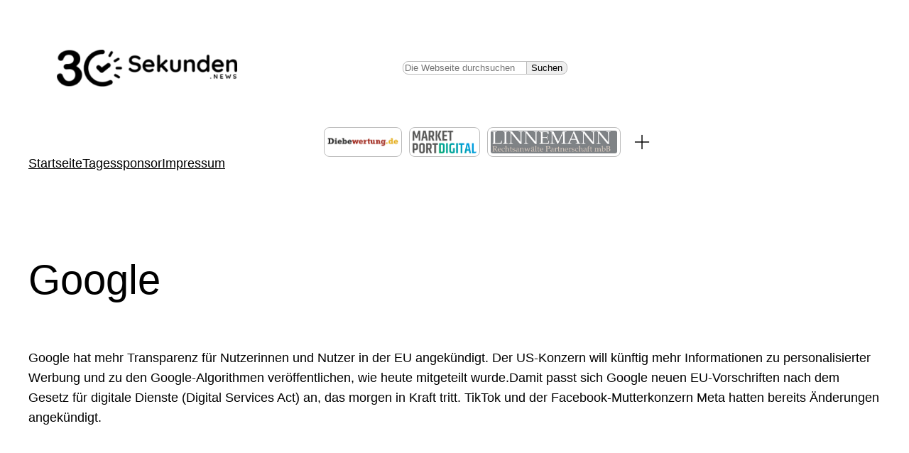

--- FILE ---
content_type: text/css
request_url: https://30sekunden.news/wp-content/themes/twentytwentythree-child/style.css?ver=1.0.0
body_size: 720
content:
/*
Theme Name: Twenty Twenty-Three Child
Theme URI: https://diviextended.com/
Author: Elicus Technologies
Author URI: https://elicus.com
Template: twentytwentythree
Version: 1.0.0
License: GNU General Public License v2 or later
License URI: http://www.gnu.org/licenses/gpl-2.0.html
*/

.suche {
  margin: 0 auto !important;
}

/*
nav {
	margin: 0 auto!important;
}
*/

.wp-element-button {
  border-top-right-radius: 8px;
  margin-left: -1px;
  border-bottom-right-radius: 8px;
  border: 1px solid #bbb;
}

.wp-block-search__input {
  border: 1px solid #bbb;
  border-top-left-radius: 8px;
  border-bottom-left-radius: 8px;
}
.wp-block-search__inside-wrapper {
  min-width: 480px;
}

.sponsor-image-container {
    display: flex;
    justify-content: center;
    align-items: center;
}

.sponsor-image-container a {
    display: flex;
    justify-content: center;
    align-items: center;
    height: 32px; /* Maximale Höhe der Bilder */
    margin-right: 10px; /* Abstand zwischen den Bildern (optional) */
    position: relative;
}

.sponsor-image-container a:last-child {
    margin-right: 0; /* Kein Abstand für das letzte Bild (optional) */
}

.sponsor-image-container a:hover::after {
    content: attr(data-sponsor-name);
    position: absolute;
    top: 100%;
    left: 50%;
    transform: translateX(-50%);
    padding: 4px;
    background-color: rgba(0, 0, 0, 0.8);
    color: #fff;
    font-size: 12px;
    white-space: nowrap;
    pointer-events: none;
}

.sponsor-image-container img {
    max-height: 100%;
    width: auto;
    max-width: 100%;
	border: 1px solid #bbb;
	border-radius: 8px;
	padding: 4px;
}

.sponsor-image-container img:hover {
  border: 1px solid #000;
}

body .is-layout-flow > * + * {
  margin-block-start: 0.3rem!important;
}

.wp-block-columns.is-layout-flex.wp-container-7:hover {
  border: 1px solid #000 !important;
  background-color:#F8F8F8;
}